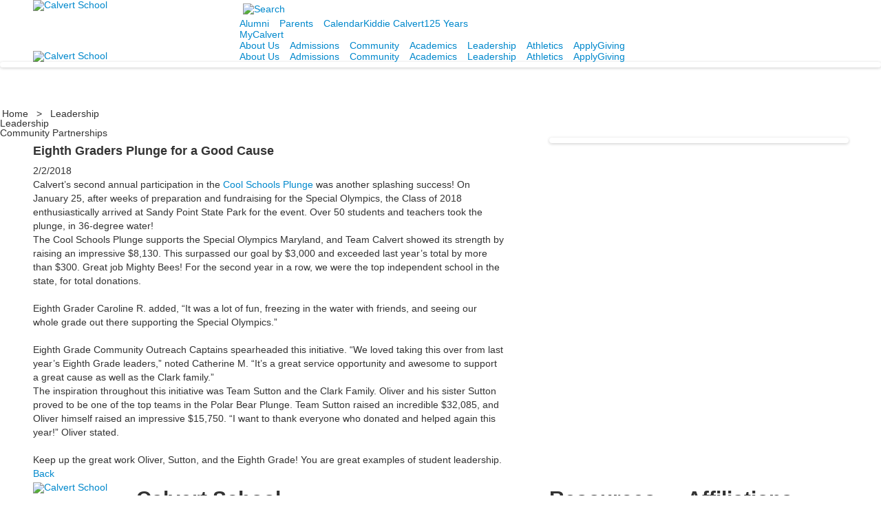

--- FILE ---
content_type: text/html; charset=utf-8
request_url: https://www.calvertschoolmd.org/news-detail?pk=985630&fromId=232682
body_size: 12934
content:

<!DOCTYPE html>
<html lang="en" class="body externalcrawler">
<head>
    <title>Eighth Graders Plunge for a Good Cause</title>
    <meta charset="utf-8">
    <meta name="viewport" content="width=device-width, initial-scale=1.0">
    
    <meta content="&lt;meta name=&quot;google-site-verification&quot; content=&quot;rxAp-lzsc4BCKXQ_kjfj3hjG57jW0uSDBxEv_wYCBpk&quot; />" name="google-site-verification" /><link href="https://www.calvertschoolmd.org/news-detail?pk=985630" rel="canonical" />
        <link rel="apple-touch-icon" href="//bbk12e1-cdn.myschoolcdn.com/659/site/1296/homescreen/CAL_logo_homescreenIcon.png">
        <link rel="apple-touch-icon" sizes="76x76" href="//bbk12e1-cdn.myschoolcdn.com/659/site/1296/homescreen/CAL_logo_homescreenIcon.png?w=76">
        <link rel="apple-touch-icon" sizes="120x120" href="//bbk12e1-cdn.myschoolcdn.com/659/site/1296/homescreen/CAL_logo_homescreenIcon.png?w=120">
        <link rel="apple-touch-icon" sizes="152x152" href="//bbk12e1-cdn.myschoolcdn.com/659/site/1296/homescreen/CAL_logo_homescreenIcon.png?w=152">
        <link rel="apple-touch-icon" sizes="180x180" href="//bbk12e1-cdn.myschoolcdn.com/659/site/1296/homescreen/CAL_logo_homescreenIcon.png?w=180">
        <link rel="apple-touch-icon" sizes="192x192" href="//bbk12e1-cdn.myschoolcdn.com/659/site/1296/homescreen/CAL_logo_homescreenIcon.png?w=192">


<meta name="description" content="Calvert&amp;#8217;s second annual participation in the Cool Schools Plunge was another splashing success! On January 25, after weeks of preparation and fundraising for the Special Olympics, the Class of 2018 enthusiastically arrived at Sandy Point State Park for the event. Over 50 students and teachers took the plunge, in 36-degree water!" />
<meta itemprop="name" content="Eighth Graders Plunge for a Good Cause">
<meta itemprop="description" content="Calvert&amp;#8217;s second annual participation in the Cool Schools Plunge was another splashing success! On January 25, after weeks of preparation and fundraising for the Special Olympics, the Class of 2018 enthusiastically arrived at Sandy Point State Park for the event. Over 50 students and teachers took the plunge, in 36-degree water!">
    <meta itemprop="image" content="https://bbk12e1-cdn.myschoolcdn.com/ftpimages/659/news/large_news985630_927665.jpg?w=1200">
<meta name="twitter:card" content="summary_large_image">
<meta name="twitter:title" content="Eighth Graders Plunge for a Good Cause">
<meta name="twitter:description" content="Calvert&amp;#8217;s second annual participation in the Cool Schools Plunge was another splashing success! On January 25, after weeks of preparation and fundraising for the Special Olympics, the...">
    <meta name="twitter:image:src" content="https://bbk12e1-cdn.myschoolcdn.com/ftpimages/659/news/large_news985630_927665.jpg?w=280">
<meta property="og:title" content="Eighth Graders Plunge for a Good Cause" />
<meta property="og:type" content="article" />
<meta property="og:url" content="https://www.calvertschoolmd.org/news-detail?pk=985630&amp;fromId=232682" />
    <meta property="og:image" content="https://bbk12e1-cdn.myschoolcdn.com/ftpimages/659/news/large_news985630_927665.jpg?w=1200" />
<meta property="og:description" content="Calvert&amp;#8217;s second annual participation in the Cool Schools Plunge was another splashing success! On January 25, after weeks of preparation and fundraising for the Special Olympics, the Class of 2018 enthusiastically arrived at Sandy Point State Park for the event. Over 50 students and teachers took the plunge, in 36-degree water!" />
<meta property="og:site_name" content="Calvert School" />
<meta property="article:published_time" content="2/2/2018 12:00:00 AM" />    <link href="//fonts.googleapis.com/css?family=Crimson+Text:400,400i,700,700i|Raleway:300,300i,400,400i,500,500i,600,600i,800,800i" rel="stylesheet"><link rel="stylesheet" type="text/css" href="//libs-w2.myschoolapp.com/bootstrap/2.1.1/css/bootstrap.24col.min.css"/><link rel="stylesheet" type="text/css" href="//libs-w2.myschoolapp.com/jquery-flexslider/2.10/jquery.flexslider-min.css"/><link rel="stylesheet" type="text/css" href="//libs-w2.myschoolapp.com/video/7.4.3/video-js.css"/><link rel="stylesheet" type="text/css" href="//libs-w2.myschoolapp.com/jquery-background-carousel/1.2/background-carousel.css"/><link rel="stylesheet" type="text/css" href="//libs-w2.myschoolapp.com/jquery-jplayer/2.4.1/morning.light/jplayer.morning.light.css"/><link rel="stylesheet" type="text/css" href="//libs-w2.myschoolapp.com/images/jPlayer/p3.morning.light.css"/><link rel="stylesheet" type="text/css" href="//src-e1.myschoolapp.com/2025.11.05.5/minify/page-main.css"/><link rel = "stylesheet" type = "text/css" href = "//bbk12e1-cdn.myschoolcdn.com/ftpimages/659/SiteStyle/1296/SiteStyle133078259807699912.css"/>
    <script type="text/javascript" src="//libs-w2.myschoolapp.com/headJs/1.0.3.cd/head.min.js"></script>
    <script>head.js({"/jquery/3.7.1/jquery-3.7.1.min.js": "//libs-w2.myschoolapp.com/jquery/3.7.1/jquery-3.7.1.min.js"},{"/jquery-migrate/3.4.1/jquery-migrate-3.4.1.min.js": "//libs-w2.myschoolapp.com/jquery-migrate/3.4.1/jquery-migrate-3.4.1.min.js"},{"/p3-fwk/1.1.0/p3-fwk.js": "//libs-w2.myschoolapp.com/p3-fwk/1.1.0/p3-fwk.js"},{"/backbone-validation/backbone-validation-min.js": "//src-e1.myschoolapp.com/2025.11.05.5/src/libs/backbone-validation/backbone-validation-min.js"},{"/jquery-flexslider/2.10/jquery.flexslider-min.js": "//libs-w2.myschoolapp.com/jquery-flexslider/2.10/jquery.flexslider-min.js"},{"/video/7.4.3/video.min.js": "//libs-w2.myschoolapp.com/video/7.4.3/video.min.js"},{"/video/share/1.5/share.video.min.js": "//libs-w2.myschoolapp.com/video/share/1.5/share.video.min.js"},{"/jquery-simplemodal/1.4.5/jquery.simplemodal.1.4.5.min.js": "//libs-w2.myschoolapp.com/jquery-simplemodal/1.4.5/jquery.simplemodal.1.4.5.min.js"},{"/jquery-background-carousel/1.2/jquery.background.carousel.js": "//libs-w2.myschoolapp.com/jquery-background-carousel/1.2/jquery.background.carousel.js"},{"/jquery-jplayer/2.4.1/jquery.jplayer.js": "//libs-w2.myschoolapp.com/jquery-jplayer/2.4.1/jquery.jplayer.js"},{"/jqueryui/1.13.2/jquery-ui.min.js": "//libs-w2.myschoolapp.com/jqueryui/1.13.2/jquery-ui.min.js"},{"/jquery-waitforimages/1.5/jquery.waitforimages.js": "//libs-w2.myschoolapp.com/jquery-waitforimages/1.5/jquery.waitforimages.js"},{"/2025.11.05.5/minify/page-main.js": "//src-e1.myschoolapp.com/2025.11.05.5/minify/page-main.js"}, function() { onMessage.init({"PageTaskId":229583,"PageName":"News Detail","SiteId":1296,"AppDomain":"https://calvertschoolmd.myschoolapp.com","IsLive":true,"SslInd":true,"SslUrl":"https://calvertschoolmd.myschoolapp.com/page/news-detail?pk=985630&fromId=232682&siteId=1296&ssl=1"}, [{"content":"logo","clientid":"content_61224","options":{"AltText":"Calvert School","Url":"/page","newWindow":false,"LogoImageUrl":"//bbk12e1-cdn.myschoolcdn.com/ftpimages/659/logo/logo_CalvertSchool_header1.png"},"StyleTypeId":1,"StyleModeId":1},{"content":"links","clientid":"content_61334","options":null,"StyleTypeId":1,"StyleModeId":1},{"content":"menu","clientid":"content_61320","options":{"UrlPrefix":""},"StyleTypeId":2,"StyleModeId":1},{"content":"externalvideo","clientid":"content_61753","StyleTypeId":1,"StyleModeId":1},{"content":"menu","clientid":"content_61318","options":{"UrlPrefix":""},"StyleTypeId":2,"StyleModeId":1},{"content":"menu","clientid":"content_61316","options":{"UrlPrefix":""},"StyleTypeId":2,"StyleModeId":1},{"content":"logo","clientid":"content_61389","options":{"AltText":"Calvert School","Url":"/page","newWindow":false,"LogoImageUrl":"//bbk12e1-cdn.myschoolcdn.com/ftpimages/659/logo/logo_CalvertSchool_header2.png"},"StyleTypeId":1,"StyleModeId":1},{"content":"menu","clientid":"content_61390","options":{"UrlPrefix":""},"StyleTypeId":2,"StyleModeId":1},{"content":"photo","clientid":"content_1193789","options":{"pk":985630,"IsNewsExpired":false,"GroupName":"#BBTest | Banner Photos | Short","AlbumId":"447313"},"StyleTypeId":3,"StyleModeId":1},{"content":"breadcrumb","clientid":"content_61449","options":{"UrlPrefix":""},"StyleTypeId":1,"StyleModeId":1},{"content":"pagetitle","clientid":"content_61448","options":{"UrlPrefix":""},"StyleTypeId":1,"StyleModeId":1},{"content":"newsdetailtext","clientid":"content_1193852","options":null,"StyleTypeId":1,"StyleModeId":1},{"content":"newsdetailphoto","clientid":"content_1193853","options":null,"StyleTypeId":3,"StyleModeId":1},{"content":"photo","clientid":"content_1193854","options":{"pk":985630,"IsNewsExpired":false},"StyleTypeId":3,"StyleModeId":1},{"content":"video","clientid":"content_1193855","options":{"pk":985630,"IsNewsExpired":false},"StyleTypeId":3,"StyleModeId":1},{"content":"audio","clientid":"content_1193856","options":{"pk":985630,"IsNewsExpired":false},"StyleTypeId":3,"StyleModeId":1},{"content":"newscommentlist","clientid":"content_1193857","options":{"HeaderText":"Comments"},"StyleTypeId":1,"StyleModeId":1},{"content":"newscommententry","clientid":"content_1193858","options":{"HeaderText":"Add a Comment","CaptchaGuid":"9dd3ed80-51f1-43a8-9213-2289e1b6e81f"},"StyleTypeId":1,"StyleModeId":1},{"content":"externalvideo","clientid":"content_145124","StyleTypeId":1,"StyleModeId":1},{"content":"logo","clientid":"content_61322","options":{"AltText":"Calvert School","Url":"/page","newWindow":false,"LogoImageUrl":"//bbk12e1-cdn.myschoolcdn.com/ftpimages/659/logo/CalvertSchoolSeal_footer.png"},"StyleTypeId":1,"StyleModeId":1},{"content":"text","clientid":"content_61323","options":{"HeaderTextOption":"optHeaderText","HeaderText":"Calvert School"},"StyleTypeId":1,"StyleModeId":1},{"content":"text","clientid":"content_61324","options":null,"StyleTypeId":1,"StyleModeId":1},{"content":"header","clientid":"content_61325","options":{"HeaderText":"Resources"},"StyleTypeId":1,"StyleModeId":1},{"content":"menu","clientid":"content_61327","options":{"UrlPrefix":""},"StyleTypeId":2,"StyleModeId":4},{"content":"header","clientid":"content_61326","options":{"HeaderText":"Affiliations"},"StyleTypeId":1,"StyleModeId":1},{"content":"links","clientid":"content_61328","options":null,"StyleTypeId":1,"StyleModeId":1},{"content":"minisitemap","clientid":"content_61330","options":{"UrlPrefix":""},"StyleTypeId":1,"StyleModeId":1}], [{"Id":61224,"SchoolId":659,"ElementType":1,"SiteStyleId":42351,"ContentTypeId":395,"ContentLabel":"Logo","ContentPk":13201,"ClientId":"content_61224","Options":{"AltText":"Calvert School","Url":"/page","newWindow":false,"LogoImageUrl":"//bbk12e1-cdn.myschoolcdn.com/ftpimages/659/logo/logo_CalvertSchool_header1.png"},"Style":{"Id":42351,"StyleTypeId":1,"StyleModeId":1,"ContentTypeId":395,"CssClass":"style-42351","Options":{"Header":{"Visible":false}}},"HasData":true,"FromId":232682,"IsExternalCrawler":true},{"Id":61334,"SchoolId":659,"ElementType":1,"SiteStyleId":42172,"ContentTypeId":2,"ContentLabel":"Links","ContentPk":43803,"ClientId":"content_61334","Style":{"Id":42172,"StyleTypeId":1,"StyleModeId":1,"ContentTypeId":2,"CssClass":"style-42172","Options":{"Header":{"Visible":false},"SubHeader":{"Visible":false},"CategoryDescription":{"Visible":false},"LinkImage":{"Visible":true},"UrlLink":{"Visible":false},"LongDescription":{"Visible":false}}},"HasData":true,"FromId":232682,"IsExternalCrawler":true},{"Id":61320,"SchoolId":659,"ElementType":1,"SiteStyleId":42356,"ContentTypeId":389,"ContentLabel":"Menu","ContentPk":2050,"ClientId":"content_61320","Options":{"UrlPrefix":""},"Style":{"Id":42356,"StyleTypeId":2,"StyleModeId":1,"ContentTypeId":389,"CssClass":"style-42356","Options":{"SNI1":{"Visible":false},"SNI2":{"Visible":true},"SNI3":{"Visible":true},"NavMenu":{"Animate":true,"AppearOn":"hover"}}},"HasData":true,"FromId":232682,"IsExternalCrawler":true},{"Id":61753,"SchoolId":659,"ElementType":1,"SiteStyleId":42172,"ContentTypeId":129,"ContentLabel":"External_Video","ClientId":"content_61753","Style":{"Id":42172,"StyleTypeId":1,"StyleModeId":1,"ContentTypeId":129,"CssClass":"style-42172","Options":{"Header":{"Visible":true}}},"HasData":true,"FromId":232682,"IsExternalCrawler":true},{"Id":61318,"SchoolId":659,"ElementType":1,"SiteStyleId":42357,"ContentTypeId":389,"ContentLabel":"Menu","ContentPk":2051,"ClientId":"content_61318","Options":{"UrlPrefix":""},"Style":{"Id":42357,"StyleTypeId":2,"StyleModeId":1,"ContentTypeId":389,"CssClass":"style-42357","Options":{"SNI1":{"Visible":false},"SNI2":{"Visible":false},"SNI3":{"Visible":false},"NavMenu":{"Animate":true,"AppearOn":"hover"}}},"HasData":true,"FromId":232682,"IsExternalCrawler":true},{"Id":61316,"SchoolId":659,"ElementType":1,"SiteStyleId":42182,"ContentTypeId":389,"ContentLabel":"Menu","ContentPk":2049,"ClientId":"content_61316","Options":{"UrlPrefix":""},"Style":{"Id":42182,"StyleTypeId":2,"StyleModeId":1,"ContentTypeId":389,"CssClass":"style-42182","Options":{"SNI1":{"Visible":false},"SNI2":{"Visible":true},"SNI3":{"Visible":true},"NavMenu":{"Animate":true,"AppearOn":"hover"}}},"HasData":true,"FromId":232682,"IsExternalCrawler":true},{"Id":61389,"SchoolId":659,"ElementType":1,"SiteStyleId":42351,"ContentTypeId":395,"ContentLabel":"Logo","ContentPk":13202,"ClientId":"content_61389","Options":{"AltText":"Calvert School","Url":"/page","newWindow":false,"LogoImageUrl":"//bbk12e1-cdn.myschoolcdn.com/ftpimages/659/logo/logo_CalvertSchool_header2.png"},"Style":{"Id":42351,"StyleTypeId":1,"StyleModeId":1,"ContentTypeId":395,"CssClass":"style-42351","Options":{"Header":{"Visible":false}}},"HasData":true,"FromId":232682,"IsExternalCrawler":true},{"Id":61390,"SchoolId":659,"ElementType":1,"SiteStyleId":42182,"ContentTypeId":389,"ContentLabel":"Menu","ContentPk":2049,"ClientId":"content_61390","Options":{"UrlPrefix":""},"Style":{"Id":42182,"StyleTypeId":2,"StyleModeId":1,"ContentTypeId":389,"CssClass":"style-42182","Options":{"SNI1":{"Visible":false},"SNI2":{"Visible":true},"SNI3":{"Visible":true},"NavMenu":{"Animate":true,"AppearOn":"hover"}}},"HasData":true,"FromId":232682,"IsExternalCrawler":true},{"Id":1193789,"SchoolId":659,"SiteStyleId":42350,"ContentTypeId":31,"ContentLabel":"Photo","ContentPk":81417,"ClientId":"content_1193789","Options":{"pk":985630,"IsNewsExpired":false,"GroupName":"#BBTest | Banner Photos | Short","AlbumId":"447313"},"Style":{"Id":42350,"StyleTypeId":3,"StyleModeId":1,"ContentTypeId":31,"CssClass":"style-42350","Options":{"Header":{"Visible":false},"Title":{"Visible":false},"Caption":{"Visible":false},"LongDescription":{"Visible":true},"Description":{"Visible":false},"Details":{"Visible":false,"Position":"bottom","Location":"inside"},"Counter":{"Visible":false,"Alignment":"left","Position":"top"},"Pager":{"Visible":false,"Type":"shapes","Alignment":"center","Position":"bottom","Location":"outside"},"Arrows":{"Visible":false},"AlbumSelect":{"Visible":false}},"Settings":{"AutoAdvance":false,"PauseOnHover":false,"PauseOnAction":false,"AnimationType":"fade","LoopAnimation":false,"SlideshowSpeed":"60","AnimationSpeed":"1","Randomize":false,"SmoothHeight":false,"ShowArrows":"hover","GalleryStyle":false,"MinItems":"1","MaxItems":"1","SlideWidth":"150"}},"HasData":true,"FromId":232682,"IsExternalCrawler":true},{"Id":61449,"SchoolId":659,"ElementType":1,"SiteStyleId":42382,"ContentTypeId":392,"ContentLabel":"Breadcrumb","ClientId":"content_61449","Options":{"UrlPrefix":""},"Style":{"Id":42382,"StyleTypeId":1,"StyleModeId":1,"ContentTypeId":392,"CssClass":"style-42382","Options":{"Header":{"Visible":false},"HomeLink":{"Visible":true},"Separator":{"Visible":true},"CurrentPage":{"Visible":false}}},"HasData":true,"FromId":232682,"IsExternalCrawler":true},{"Id":61448,"SchoolId":659,"ElementType":1,"SiteStyleId":42169,"ContentTypeId":66,"ContentLabel":"Page_Title","ClientId":"content_61448","Options":{"UrlPrefix":""},"Style":{"Id":42169,"StyleTypeId":1,"StyleModeId":1,"ContentTypeId":66,"CssClass":"style-42169","Options":{"HeadingGroup":{"Visible":true},"Level1":{"Visible":true},"Level2":{"Visible":true},"Level3":{"Visible":true},"Level4":{"Visible":true},"Level5":{"Visible":true},"Level6":{"Visible":true}}},"HasData":true,"FromId":232682,"IsExternalCrawler":true},{"Id":1193852,"SchoolId":659,"SiteStyleId":42552,"ContentTypeId":403,"ContentLabel":"News_Detail_Text","ClientId":"content_1193852","Style":{"Id":42552,"StyleTypeId":1,"StyleModeId":1,"ContentTypeId":403,"CssClass":"style-42552","Options":{"Date":{"Visible":true},"BriefDescription":{"Visible":true},"Description":{"Visible":true},"Author":{"Visible":true},"Photo":{"Visible":false},"BackButton":{"Visible":true}}},"HasData":true,"FromId":232682,"IsExternalCrawler":true},{"Id":1193853,"SchoolId":659,"SiteStyleId":42189,"ContentTypeId":423,"ContentLabel":"News_Detail_Photo","ClientId":"content_1193853","Style":{"Id":42189,"StyleTypeId":3,"StyleModeId":1,"ContentTypeId":423,"CssClass":"style-42189","Options":{"Header":{"Visible":true},"Title":{"Visible":true},"Caption":{"Visible":true},"LongDescription":{"Visible":true},"Description":{"Visible":false},"Details":{"Visible":true,"Position":"bottom","Location":"inside"},"Counter":{"Visible":false,"Alignment":"left","Position":"top"},"Pager":{"Visible":true,"Type":"shapes","Alignment":"center","Position":"bottom","Location":"outside"},"Arrows":{"Visible":true}},"Settings":{"AutoAdvance":true,"PauseOnHover":true,"PauseOnAction":true,"AnimationType":"fade","LoopAnimation":true,"SlideshowSpeed":"7","AnimationSpeed":"1","Randomize":false,"SmoothHeight":false,"ShowArrows":"hover","GalleryStyle":false,"MinItems":"1","MaxItems":"1","SlideWidth":"150"}},"HasData":true,"FromId":232682,"IsExternalCrawler":true},{"Id":1193854,"SchoolId":659,"SiteStyleId":42189,"ContentTypeId":31,"ContentLabel":"Photo","ContentPk":-1,"ClientId":"content_1193854","Options":{"pk":985630,"IsNewsExpired":false},"Style":{"Id":42189,"StyleTypeId":3,"StyleModeId":1,"ContentTypeId":31,"CssClass":"style-42189","Options":{"Header":{"Visible":true},"Title":{"Visible":true},"Caption":{"Visible":true},"LongDescription":{"Visible":true},"Description":{"Visible":false},"Details":{"Visible":true,"Position":"bottom","Location":"inside"},"Counter":{"Visible":false,"Alignment":"left","Position":"top"},"Pager":{"Visible":true,"Type":"shapes","Alignment":"center","Position":"bottom","Location":"outside"},"Arrows":{"Visible":true},"AlbumSelect":{"Visible":true}},"Settings":{"AutoAdvance":true,"PauseOnHover":true,"PauseOnAction":true,"AnimationType":"fade","LoopAnimation":true,"SlideshowSpeed":"7","AnimationSpeed":"1","Randomize":false,"SmoothHeight":false,"ShowArrows":"hover","GalleryStyle":false,"MinItems":"1","MaxItems":"1","SlideWidth":"150"}},"FromId":232682,"IsExternalCrawler":true},{"Id":1193855,"SchoolId":659,"SiteStyleId":42189,"ContentTypeId":167,"ContentLabel":"Video","ContentPk":-1,"ClientId":"content_1193855","Options":{"pk":985630,"IsNewsExpired":false},"Style":{"Id":42189,"StyleTypeId":3,"StyleModeId":1,"ContentTypeId":167,"CssClass":"style-42189","Options":{"Header":{"Visible":true},"Title":{"Visible":true},"Caption":{"Visible":true},"LongDescription":{"Visible":true},"Description":{"Visible":false},"Details":{"Visible":true,"Location":"inside","Position":"bottom","Shows":"always"},"Counter":{"Visible":false,"Alignment":"left","Position":"top"},"Pager":{"Visible":true,"Type":"shapes","Alignment":"center","Position":"bottom","Location":"outside"},"Arrows":{"Visible":true},"AlbumSelect":{"Visible":true}},"Settings":{"AutoAdvance":true,"PauseOnHover":true,"PauseOnAction":true,"AnimationType":"fade","LoopAnimation":true,"SlideshowSpeed":"7","AnimationSpeed":"1","Randomize":false,"SmoothHeight":false,"ShowArrows":"hover","GalleryStyle":false,"MinItems":"1","MaxItems":"1","SlideWidth":"150"}},"FromId":232682,"IsExternalCrawler":true},{"Id":1193856,"SchoolId":659,"SiteStyleId":42189,"ContentTypeId":165,"ContentLabel":"Audio","ContentPk":-1,"ClientId":"content_1193856","Options":{"pk":985630,"IsNewsExpired":false},"Style":{"Id":42189,"StyleTypeId":3,"StyleModeId":1,"ContentTypeId":165,"CssClass":"style-42189","Options":{"Header":{"Visible":true},"Title":{"Visible":true},"Caption":{"Visible":true},"LongDescription":{"Visible":true},"Description":{"Visible":false},"Details":{"Visible":true,"Location":"outside","Position":"bottom","Shows":"always"},"Counter":{"Visible":false,"Alignment":"left","Position":"top"},"Pager":{"Visible":true,"Type":"shapes","Alignment":"center","Position":"bottom","Location":"outside"},"Arrows":{"Visible":true},"AlbumSelect":{"Visible":true}},"Settings":{"AutoAdvance":true,"PauseOnHover":true,"PauseOnAction":true,"AnimationType":"fade","LoopAnimation":true,"SlideshowSpeed":"7","AnimationSpeed":"1","Randomize":false,"SmoothHeight":false,"ShowArrows":"hover","GalleryStyle":false,"MinItems":"1","MaxItems":"1","SlideWidth":"150"}},"FromId":232682,"IsExternalCrawler":true},{"Id":1193857,"SchoolId":659,"SiteStyleId":42168,"ContentTypeId":424,"ContentLabel":"News_Comment_List","ClientId":"content_1193857","Options":{"HeaderText":"Comments"},"Style":{"Id":42168,"StyleTypeId":1,"StyleModeId":1,"ContentTypeId":424,"CssClass":"style-42168","Options":{"Header":{"Visible":true},"SortButton":{"Visible":true},"FirstName":{"Visible":true},"LastName":{"Visible":true},"PostDate":{"Visible":true}}},"FromId":232682,"IsExternalCrawler":true},{"Id":1193858,"SchoolId":659,"SiteStyleId":42168,"ContentTypeId":425,"ContentLabel":"News_Comment_Entry","ClientId":"content_1193858","Options":{"HeaderText":"Add a Comment","CaptchaGuid":"9dd3ed80-51f1-43a8-9213-2289e1b6e81f"},"Style":{"Id":42168,"StyleTypeId":1,"StyleModeId":1,"ContentTypeId":425,"CssClass":"style-42168","Options":{"Header":{"Visible":true}}},"FromId":232682,"IsExternalCrawler":true},{"Id":145124,"SchoolId":659,"ElementType":1,"SiteStyleId":0,"ContentTypeId":129,"ContentLabel":"External_Video","ClientId":"content_145124","Style":{"StyleTypeId":1,"StyleModeId":1,"ContentTypeId":129,"Options":{"Header":{"Visible":true}}},"HasData":true,"FromId":232682,"IsExternalCrawler":true},{"Id":61322,"SchoolId":659,"ElementType":1,"SiteStyleId":42372,"ContentTypeId":395,"ContentLabel":"Logo","ContentPk":13189,"ClientId":"content_61322","Options":{"AltText":"Calvert School","Url":"/page","newWindow":false,"LogoImageUrl":"//bbk12e1-cdn.myschoolcdn.com/ftpimages/659/logo/CalvertSchoolSeal_footer.png"},"Style":{"Id":42372,"StyleTypeId":1,"StyleModeId":1,"ContentTypeId":395,"CssClass":"style-42372","Options":{"Header":{"Visible":false}}},"HasData":true,"FromId":232682,"IsExternalCrawler":true},{"Id":61323,"SchoolId":659,"ElementType":1,"SiteStyleId":42370,"ContentTypeId":1,"ContentLabel":"Text","ContentPk":263768,"ClientId":"content_61323","Options":{"HeaderTextOption":"optHeaderText","HeaderText":"Calvert School"},"Style":{"Id":42370,"StyleTypeId":1,"StyleModeId":1,"ContentTypeId":1,"CssClass":"style-42370","Options":{"Header":{"Visible":true},"Photos":{"Visible":false,"Position":""}}},"HasData":true,"FromId":232682,"IsExternalCrawler":true},{"Id":61324,"SchoolId":659,"ElementType":1,"SiteStyleId":42371,"ContentTypeId":1,"ContentLabel":"Text","ContentPk":263767,"ClientId":"content_61324","Style":{"Id":42371,"StyleTypeId":1,"StyleModeId":1,"ContentTypeId":1,"CssClass":"style-42371","Options":{"Header":{"Visible":true},"Photos":{"Visible":false,"Position":""}}},"HasData":true,"FromId":232682,"IsExternalCrawler":true},{"Id":61325,"SchoolId":659,"ElementType":1,"SiteStyleId":42370,"ContentTypeId":391,"ContentLabel":"Header","ClientId":"content_61325","Options":{"HeaderText":"Resources"},"Style":{"Id":42370,"StyleTypeId":1,"StyleModeId":1,"ContentTypeId":391,"CssClass":"style-42370"},"HasData":true,"FromId":232682,"IsExternalCrawler":true},{"Id":61327,"SchoolId":659,"ElementType":1,"SiteStyleId":42358,"ContentTypeId":389,"ContentLabel":"Menu","ContentPk":2052,"ClientId":"content_61327","Options":{"UrlPrefix":""},"Style":{"Id":42358,"StyleTypeId":2,"StyleModeId":4,"ContentTypeId":389,"CssClass":"style-42358","Options":{"SNI1":{"Visible":false},"SNI2":{"Visible":true},"SNI3":{"Visible":true},"NavMenu":{"Animate":true,"AppearOn":"hover"}}},"HasData":true,"FromId":232682,"IsExternalCrawler":true},{"Id":61326,"SchoolId":659,"ElementType":1,"SiteStyleId":42370,"ContentTypeId":391,"ContentLabel":"Header","ClientId":"content_61326","Options":{"HeaderText":"Affiliations"},"Style":{"Id":42370,"StyleTypeId":1,"StyleModeId":1,"ContentTypeId":391,"CssClass":"style-42370"},"HasData":true,"FromId":232682,"IsExternalCrawler":true},{"Id":61328,"SchoolId":659,"ElementType":1,"SiteStyleId":42360,"ContentTypeId":2,"ContentLabel":"Links","ContentPk":43797,"ClientId":"content_61328","Style":{"Id":42360,"StyleTypeId":1,"StyleModeId":1,"ContentTypeId":2,"CssClass":"style-42360","Options":{"Header":{"Visible":false},"SubHeader":{"Visible":false},"CategoryDescription":{"Visible":false},"LinkImage":{"Visible":true},"UrlLink":{"Visible":false},"LongDescription":{"Visible":false}}},"HasData":true,"FromId":232682,"IsExternalCrawler":true},{"Id":61330,"SchoolId":659,"ElementType":1,"SiteStyleId":42171,"ContentTypeId":394,"ContentLabel":"Mini_Sitemap","ContentPk":2049,"ClientId":"content_61330","Options":{"UrlPrefix":""},"Style":{"Id":42171,"StyleTypeId":1,"StyleModeId":1,"ContentTypeId":394,"CssClass":"style-42171","Options":{"Hide":false,"MiniSitemapButton":{"Visible":true},"MiniSitemapOpen":{"Visible":true,"Label":"Sitemap +"},"MiniSitemapClose":{"Visible":true,"Label":"Sitemap -"}}},"HasData":true,"FromId":232682,"IsExternalCrawler":true}], [{"FilePathTypeId":2,"Description":"Fastly CDN1","Url":"//cdn.media910.whipplehill.net","BaseUrl":"cdn.media910.whipplehill.net","VideoDefaultInd":false,"DefaultInd":false,"InsertDate":null,"LastModifyDate":null,"LastModifyUserId":null,"vendor_external_id":null},{"FilePathTypeId":3,"Description":"Fastly CDN2 (Amazon Cloud)","Url":"//media.cdn.whipplehill.net","BaseUrl":"media.cdn.whipplehill.net","VideoDefaultInd":false,"DefaultInd":false,"InsertDate":null,"LastModifyDate":null,"LastModifyUserId":null,"vendor_external_id":null},{"FilePathTypeId":4,"Description":"Photon","Url":"//images.myschoolcdn.com","BaseUrl":"images.myschoolcdn.com","VideoDefaultInd":false,"DefaultInd":false,"InsertDate":null,"LastModifyDate":null,"LastModifyUserId":null,"vendor_external_id":null},{"FilePathTypeId":5,"Description":"Common","Url":"//common-e1.myschoolapp.com","BaseUrl":"common-e1.myschoolapp.com","VideoDefaultInd":false,"DefaultInd":false,"InsertDate":null,"LastModifyDate":null,"LastModifyUserId":null,"vendor_external_id":null},{"FilePathTypeId":6,"Description":"Photon East 1","Url":"//bbk12e1-cdn.myschoolcdn.com","BaseUrl":"bbk12e1-cdn.myschoolcdn.com","VideoDefaultInd":false,"DefaultInd":false,"InsertDate":null,"LastModifyDate":null,"LastModifyUserId":null,"vendor_external_id":null},{"FilePathTypeId":7,"Description":"Default","Url":"//bbk12e1-cdn.myschoolcdn.com","BaseUrl":"bbk12e1-cdn.myschoolcdn.com","VideoDefaultInd":false,"DefaultInd":true,"InsertDate":null,"LastModifyDate":null,"LastModifyUserId":null,"vendor_external_id":null},{"FilePathTypeId":8,"Description":"Stage Initial Photon","Url":"//dto-si-media.myschoolcdn.com","BaseUrl":"dto-si-media.myschoolcdn.com","VideoDefaultInd":false,"DefaultInd":false,"InsertDate":null,"LastModifyDate":null,"LastModifyUserId":null,"vendor_external_id":null},{"FilePathTypeId":9,"Description":"SF Video","Url":"//s3.amazonaws.com/dto-e1-sf-video-01","BaseUrl":"s3.amazonaws.com/dto-e1-sf-video-01","VideoDefaultInd":false,"DefaultInd":false,"InsertDate":null,"LastModifyDate":null,"LastModifyUserId":null,"vendor_external_id":null},{"FilePathTypeId":10,"Description":"SI Video","Url":"//s3.amazonaws.com/dto-e1-si-video-01","BaseUrl":"s3.amazonaws.com/dto-e1-si-video-01","VideoDefaultInd":false,"DefaultInd":false,"InsertDate":null,"LastModifyDate":null,"LastModifyUserId":null,"vendor_external_id":null},{"FilePathTypeId":11,"Description":"Production Video","Url":"//video-e1.myschoolcdn.com","BaseUrl":"video-e1.myschoolcdn.com","VideoDefaultInd":true,"DefaultInd":false,"InsertDate":null,"LastModifyDate":null,"LastModifyUserId":null,"vendor_external_id":null},{"FilePathTypeId":12,"Description":"Stage File Photon","Url":"//dto-sf-media.myschoolcdn.com","BaseUrl":"dto-sf-media.myschoolcdn.com","VideoDefaultInd":false,"DefaultInd":false,"InsertDate":null,"LastModifyDate":null,"LastModifyUserId":null,"vendor_external_id":null},{"FilePathTypeId":13,"Description":"Libraries","Url":"//libs-w2.myschoolapp.com","BaseUrl":"libs-w2.myschoolapp.com","VideoDefaultInd":false,"DefaultInd":false,"InsertDate":null,"LastModifyDate":null,"LastModifyUserId":null,"vendor_external_id":null},{"FilePathTypeId":14,"Description":"DTO Temp S3","Url":"//s3.amazonaws.com/k12-uploadtmp-e1-01","BaseUrl":"s3.amazonaws.com/k12-uploadtmp-e1-01","VideoDefaultInd":false,"DefaultInd":false,"InsertDate":null,"LastModifyDate":null,"LastModifyUserId":null,"vendor_external_id":null},{"FilePathTypeId":15,"Description":"Prod Temp S3","Url":"//s3.amazonaws.com/dto-uploadtmp-e1-01","BaseUrl":"s3.amazonaws.com/dto-uploadtmp-e1-01","VideoDefaultInd":false,"DefaultInd":false,"InsertDate":null,"LastModifyDate":null,"LastModifyUserId":null,"vendor_external_id":null},{"FilePathTypeId":16,"Description":"Source","Url":"//src-e1.myschoolapp.com","BaseUrl":"src-e1.myschoolapp.com","VideoDefaultInd":false,"DefaultInd":false,"InsertDate":null,"LastModifyDate":null,"LastModifyUserId":null,"vendor_external_id":null}]); });</script>

    <meta name="google-site-verification" content="rxAp-lzsc4BCKXQ_kjfj3hjG57jW0uSDBxEv_wYCBpk" />
<!-- Meta Pixel Code -->
<script>
!function(f,b,e,v,n,t,s)
{if(f.fbq)return;n=f.fbq=function(){n.callMethod?
n.callMethod.apply(n,arguments):n.queue.push(arguments)};
if(!f._fbq)f._fbq=n;n.push=n;n.loaded=!0;n.version='2.0';
n.queue=[];t=b.createElement(e);t.async=!0;
t.src=v;s=b.getElementsByTagName(e)[0];
s.parentNode.insertBefore(t,s)}(window, document,'script',
'https://connect.facebook.net/en_US/fbevents.js');
fbq('init', '236209630722896');
fbq('track', 'PageView');
</script>
<noscript><img height="1" width="1" style="display:none"
src="https://www.facebook.com/tr?id=236209630722896&ev=PageView&noscript=1"
/></noscript>
<!-- End Meta Pixel Code -->
<!-- Facebook Pixel Code -->
<script>
  !function(f,b,e,v,n,t,s)
  {if(f.fbq)return;n=f.fbq=function(){n.callMethod?
  n.callMethod.apply(n,arguments):n.queue.push(arguments)};
  if(!f._fbq)f._fbq=n;n.push=n;n.loaded=!0;n.version='2.0';
  n.queue=[];t=b.createElement(e);t.async=!0;
  t.src=v;s=b.getElementsByTagName(e)[0];
  s.parentNode.insertBefore(t,s)}(window, document,'script',
  'https://connect.facebook.net/en_US/fbevents.js');
  fbq('init', '1605299486183564');
  fbq('track', 'PageView');
</script>
<noscript><img height="1" width="1" style="display:none"
  src="https://www.facebook.com/tr?id=1605299486183564&ev=PageView&noscript=1"
/></noscript>
<!-- End Facebook Pixel Code -->
<!-- Start of HubSpot Embed Code -->
  <script type="text/javascript" id="hs-script-loader" async defer src="//js.hs-scripts.com/5753598.js"></script>
<!-- End of HubSpot Embed Code -->

<!-- Google Tag Manager -->
<script>(function(w,d,s,l,i){w[l]=w[l]||[];w[l].push({'gtm.start':
new Date().getTime(),event:'gtm.js'});var f=d.getElementsByTagName(s)[0],
j=d.createElement(s),dl=l!='dataLayer'?'&l='+l:'';j.async=true;j.src=
'https://www.googletagmanager.com/gtm.js?id='+i+dl;f.parentNode.insertBefore(j,f);
})(window,document,'script','dataLayer','GTM-5R9DNCTJ');</script>
<!-- End Google Tag Manager -->


</head>
<body class="body style-42194" >


<!-- Google Tag Manager (noscript) -->
<noscript><iframe src="https://www.googletagmanager.com/ns.html?id=GTM-5R9DNCTJ"
height="0" width="0" style="display:none;visibility:hidden"></iframe></noscript>
<!-- End Google Tag Manager (noscript) --><div class="layout" id="layout_7211"><div class="style-42352 region layout-region" id="layout_region_0"><div class="container">
<div class="layout-row row"><div class="first-col layout-col span5 col"><div class="layout-block style-42351 clearfix" data-cid="395" id="content_61224"><div class="content logo">


<div class="content-wrap">
        <a href="/page">
			<img src="//bbk12e1-cdn.myschoolcdn.com/ftpimages/659/logo/logo_CalvertSchool_header1.png" alt='Calvert School'>
		</a>
</div></div></div></div><div class="last-col layout-col offset1 span18 col"><div class="layout-block style-42172 clearfix" data-cid="2" id="content_61334"><div class="content links">

    <div class="content-wrap">

        <ul class="no-bullets">
    <li class="group">
                <a href="//www.calvertschoolmd.org/page/search-results" class="custom-link-photo style-no-select links-imglink">
                        <img src="//bbk12e1-cdn.myschoolcdn.com/ftpimages/659/link/large_link775431_62425.png" class="link-image link-nohover-image" alt="Search">
                        <img src="//bbk12e1-cdn.myschoolcdn.com/ftpimages/659/link/hover_link775431_62425.png" class="link-image link-hover-image" alt="Search">
                </a>

            </li>
        </ul>
    </div>


</div></div><div class="hidden-tablet hidden-phone layout-block style-42356 clearfix" data-cid="389" id="content_61320"><div class="content menu">

	<nav aria-label="2. Omni Menu" class=" nav-menu menu-animate-true menu-action-hover menu-type-horizontal menu-direction-down">
		<ul class="menu-container level1">
					<li class="menu-item menu-item-63440 l1-item level-1  has-sub-menu ">
			
			<a href="/alumni">
				Alumni
			</a>

				<div class="submenu submenu-63440 level2">
					<ul>
								<li class="menu-item menu-item-66764 l2-item level-2  ">
			
			<a href="/alumni/alumni-presidents-message">
				Alumni President&#39;s Message
			</a>

		</li>
		<li class="menu-item menu-item-66766 l2-item level-2  has-sub-menu ">
			
			<a href="/alumni/alumni-board">
				Alumni Board
					<span class="arrow"></span>
			</a>

				<div class="submenu submenu-66766 level3">
					<ul>
								<li class="menu-item menu-item-67521 l3-item level-3  ">
			
			<a href="/alumni/alumni-board/alumni-board-nomination-form">
				Alumni Board Nomination Form
			</a>

		</li>

					</ul>
					<div class="padding"></div>
				</div>
		</li>
		<li class="menu-item menu-item-104074 l2-item level-2  ">
			
			<a href="/alumni/alumni-news">
				Alumni News
			</a>

		</li>
		<li class="menu-item menu-item-66770 l2-item level-2  ">
			
			<a href="/alumni/alumni-events">
				Alumni Events
			</a>

		</li>
		<li class="menu-item menu-item-89270 l2-item level-2  ">
			
			<a href="//www.calvertschoolmd.org/page/they-went-to-calvert-first">
				Notable Alumni
			</a>

		</li>
		<li class="menu-item menu-item-88261 l2-item level-2  ">
			
			<a href="/alumni/alumni-authors-list">
				Alumni Authors List
			</a>

		</li>
		<li class="menu-item menu-item-95526 l2-item level-2  ">
			
			<a href="https://calvertconnect.com/">
				Calvert Connect
			</a>

		</li>
		<li class="menu-item menu-item-100955 l2-item level-2  ">
			
			<a href="/alumni/alumni-weekend">
				Alumni Weekend
			</a>

		</li>
		<li class="menu-item menu-item-75164 l2-item level-2  ">
			
			<a href="/alumni/alumni-class-notes-form">
				Alumni Class Notes Form
			</a>

		</li>

					</ul>
					<div class="padding"></div>
				</div>
		</li>
		<li class="menu-item menu-item-63489 l1-item level-1  has-sub-menu ">
			
			<a href="/parents">
				Parents
			</a>

				<div class="submenu submenu-63489 level2">
					<ul>
								<li class="menu-item menu-item-67185 l2-item level-2  ">
			
			<a href="/parents/cspa-presidents-message">
				CSPA President&#39;s Message
			</a>

		</li>
		<li class="menu-item menu-item-67186 l2-item level-2  ">
			
			<a href="/parents/parent-volunteer-form">
				Parent Volunteer Form
			</a>

		</li>
		<li class="menu-item menu-item-70486 l2-item level-2  ">
			
			<a href="/parents/teacher-gifts-form">
				Teacher Gifts Form
			</a>

		</li>

					</ul>
					<div class="padding"></div>
				</div>
		</li>
		<li class="menu-item menu-item-63444 l1-item level-1  ">
			
			<a href="/calendar">
				Calendar
			</a>

		</li>
		<li class="menu-item menu-item-105236 l1-item level-1  ">
			
			<a href="https://www.kiddiecalvert.org/">
				Kiddie Calvert
			</a>

		</li>
		<li class="menu-item menu-item-106832 l1-item level-1  ">
			
			<a href="https://www.calvert125.com/">
				125 Years
			</a>

		</li>

		</ul>
	</nav>

</div></div><div class="layout-block style-42172 clearfix" data-cid="129" id="content_61753"><div class="content externalvideo">

    <div class="content-wrap">
	    <!-- Go to www.addthis.com/dashboard to customize your tools --> 
<script type="text/javascript" src="//s7.addthis.com/js/300/addthis_widget.js#pubid=ra-578e5191eda62c62"></script>

<div class="addthis_inline_follow_toolbox"></div>
<head><meta name="facebook-domain-verification" content="q236qa4cs9wrxim3uu5d97dy7t2tey"></head>
    </div>
</div></div><div class="hidden-tablet hidden-phone layout-block style-42357 clearfix" data-cid="389" id="content_61318"><div class="content menu">

	<nav aria-label="3. Login Menu" class=" nav-menu menu-animate-true menu-action-hover menu-type-horizontal menu-direction-down">
		<ul class="menu-container level1">
					<li class="menu-item menu-item-63450 l1-item level-1  ">
			
			<a href="/app">
				MyCalvert
			</a>

		</li>

		</ul>
	</nav>

</div></div></div></div><div class="layout-row row"><div class="last-col first-col layout-col offset6 span18 col"><div class="hidden-tablet hidden-phone layout-block style-42182 clearfix" data-cid="389" id="content_61316"><div class="content menu">

	<nav aria-label="1. Main Menu" class=" nav-menu menu-animate-true menu-action-hover menu-type-horizontal menu-direction-down">
		<ul class="menu-container level1">
					<li class="menu-item menu-item-63437 l1-item level-1  has-sub-menu ">
			
			<a href="/about-us">
				About Us
			</a>

				<div class="submenu submenu-63437 level2">
					<ul>
								<li class="menu-item menu-item-63505 l2-item level-2  ">
			
			<a href="/about-us/head-masters-message">
				Head Master&#39;s Message
			</a>

		</li>
		<li class="menu-item menu-item-63491 l2-item level-2  ">
			
			<a href="/about-us/our-history">
				Our History
			</a>

		</li>
		<li class="menu-item menu-item-66114 l2-item level-2  ">
			
			<a href="/about-us/board-of-trustees">
				Board of Trustees
			</a>

		</li>
		<li class="menu-item menu-item-63486 l2-item level-2  ">
			
			<a href="/about-us/directions">
				Directions
			</a>

		</li>
		<li class="menu-item menu-item-113057 l2-item level-2  ">
			
			<a href="/about-us/baltimore-community">
				Baltimore Community
			</a>

		</li>
		<li class="menu-item menu-item-71844 l2-item level-2  ">
			
			<a href="/about-us/reflections-magazine">
				Reflections Magazine
			</a>

		</li>
		<li class="menu-item menu-item-69121 l2-item level-2  ">
			
			<a href="//www.calvertschoolmd.org/page/careers">
				Careers
			</a>

		</li>
		<li class="menu-item menu-item-105344 l2-item level-2  ">
			
			<a href="/about-us/news-archive">
				News Archive
			</a>

		</li>
		<li class="menu-item menu-item-108393 l2-item level-2  ">
			
			<a href="/about-us/faculty-and-staff">
				Faculty and Staff
			</a>

		</li>
		<li class="menu-item menu-item-113056 l2-item level-2  ">
			
			<a href="/about-us/diversity-inclusion-and-belonging">
				Diversity, Inclusion, and Belonging
			</a>

		</li>

					</ul>
					<div class="padding"></div>
				</div>
		</li>
		<li class="menu-item menu-item-63438 l1-item level-1  has-sub-menu ">
			
			<a href="/admissions">
				Admissions
			</a>

				<div class="submenu submenu-63438 level2">
					<ul>
								<li class="menu-item menu-item-95325 l2-item level-2  ">
			
			<a href="/admissions/virtual-tour">
				Virtual Tour
			</a>

		</li>
		<li class="menu-item menu-item-63501 l2-item level-2  ">
			
			<a href="/admissions/inquire-now">
				Inquire Now
			</a>

		</li>
		<li class="menu-item menu-item-67448 l2-item level-2  has-sub-menu ">
			
			<a href="/admissions/admission-checklist">
				Admission Checklist
					<span class="arrow"></span>
			</a>

				<div class="submenu submenu-67448 level3">
					<ul>
								<li class="menu-item menu-item-63480 l3-item level-3  ">
			
			<a href="/admissions/admission-checklist/fifth-age-and-sixth-age-applicants">
				Fifth Age and Sixth Age Applicants
			</a>

		</li>
		<li class="menu-item menu-item-115250 l3-item level-3  ">
			
			<a href="/admissions/admission-checklist/seventh-age-and-eighth-age-applicants">
				Seventh Age and Eighth Age Applicants
			</a>

		</li>
		<li class="menu-item menu-item-63481 l3-item level-3  ">
			
			<a href="/admissions/admission-checklist/ninth-age-and-tenth-age-applicants">
				Ninth Age and Tenth Age Applicants
			</a>

		</li>
		<li class="menu-item menu-item-63479 l3-item level-3  ">
			
			<a href="/admissions/admission-checklist/fifth-grade---seventh-grade-applicants">
				Fifth Grade - Seventh Grade Applicants
			</a>

		</li>

					</ul>
					<div class="padding"></div>
				</div>
		</li>
		<li class="menu-item menu-item-65851 l2-item level-2  ">
			
			<a href="/admissions/important-dates">
				Important Dates
			</a>

		</li>
		<li class="menu-item menu-item-63488 l2-item level-2  has-sub-menu ">
			
			<a href="/admissions/tuition">
				Tuition
					<span class="arrow"></span>
			</a>

				<div class="submenu submenu-63488 level3">
					<ul>
								<li class="menu-item menu-item-66292 l3-item level-3  ">
			
			<a href="/admissions/tuition/financial-aid-and-private-school-scholarships">
				Financial Aid and Private School Scholarships
			</a>

		</li>

					</ul>
					<div class="padding"></div>
				</div>
		</li>
		<li class="menu-item menu-item-97357 l2-item level-2  ">
			
			<a href="/admissions/discover-calvert">
				Discover Calvert
			</a>

		</li>
		<li class="menu-item menu-item-66193 l2-item level-2  ">
			
			<a href="/admissions/transportation">
				Transportation
			</a>

		</li>

					</ul>
					<div class="padding"></div>
				</div>
		</li>
		<li class="menu-item menu-item-63443 l1-item level-1  has-sub-menu ">
			
			<a href="/community">
				Community
			</a>

				<div class="submenu submenu-63443 level2">
					<ul>
								<li class="menu-item menu-item-63507 l2-item level-2  ">
			
			<a href="/community/lower-and-middle-after-school-clubs">
				Lower and Middle After School Clubs
			</a>

		</li>
		<li class="menu-item menu-item-63513 l2-item level-2  ">
			
			<a href="/community/after-school-care">
				After School Care
			</a>

		</li>
		<li class="menu-item menu-item-66561 l2-item level-2  ">
			
			<a href="/community/middle-school-advisory">
				Middle School Advisory
			</a>

		</li>
		<li class="menu-item menu-item-66258 l2-item level-2  has-sub-menu ">
			
			<a href="/community/health-and-wellness">
				Health &amp; Wellness
					<span class="arrow"></span>
			</a>

				<div class="submenu submenu-66258 level3">
					<ul>
								<li class="menu-item menu-item-66259 l3-item level-3  ">
			
			<a href="/community/health-and-wellness/counseling">
				Counseling
			</a>

		</li>
		<li class="menu-item menu-item-66260 l3-item level-3  ">
			
			<a href="/community/health-and-wellness/school-nurse">
				School Nurse
			</a>

		</li>
		<li class="menu-item menu-item-66261 l3-item level-3  ">
			
			<a href="/community/health-and-wellness/nutrition">
				Nutrition
			</a>

		</li>
		<li class="menu-item menu-item-66559 l3-item level-3  ">
			
			<a href="/community/health-and-wellness/safety--security">
				Safety &amp; Security
			</a>

		</li>

					</ul>
					<div class="padding"></div>
				</div>
		</li>
		<li class="menu-item menu-item-81311 l2-item level-2  has-sub-menu ">
			
			<a href="/community/calvert-summer-programs">
				Calvert Summer Programs
					<span class="arrow"></span>
			</a>

				<div class="submenu submenu-81311 level3">
					<ul>
								<li class="menu-item menu-item-66562 l3-item level-3  ">
			
			<a href="/community/calvert-summer-programs/summer-at-calvert">
				Summer at Calvert
			</a>

		</li>

					</ul>
					<div class="padding"></div>
				</div>
		</li>
		<li class="menu-item menu-item-108310 l2-item level-2  ">
			
			<a href="https://calvert-school.square.site/" target="_blank">
				On-Campus School Store
			</a>

		</li>

					</ul>
					<div class="padding"></div>
				</div>
		</li>
		<li class="menu-item menu-item-63441 l1-item level-1  has-sub-menu ">
			
			<a href="/academics">
				Academics
			</a>

				<div class="submenu submenu-63441 level2">
					<ul>
								<li class="menu-item menu-item-63492 l2-item level-2  ">
			
			<a href="/academics/lower-school-curriculum">
				Lower School Curriculum
			</a>

		</li>
		<li class="menu-item menu-item-63493 l2-item level-2  ">
			
			<a href="/academics/middle-school-curriculum">
				Middle School Curriculum
			</a>

		</li>
		<li class="menu-item menu-item-66257 l2-item level-2  ">
			
			<a href="/academics/private-school-arts-program">
				Private School Arts Program
			</a>

		</li>
		<li class="menu-item menu-item-114125 l2-item level-2  ">
			
			<a href="/academics/language-arts">
				Language Arts
			</a>

		</li>
		<li class="menu-item menu-item-66747 l2-item level-2  ">
			
			<a href="/academics/technology">
				Technology
			</a>

		</li>
		<li class="menu-item menu-item-66451 l2-item level-2  ">
			
			<a href="/academics/beyond-calvert">
				Beyond Calvert
			</a>

		</li>
		<li class="menu-item menu-item-77251 l2-item level-2  ">
			
			<a href="/academics/summer-math-and-reading">
				Summer Math and Reading
			</a>

		</li>

					</ul>
					<div class="padding"></div>
				</div>
		</li>
		<li class="menu-item menu-item-92047 l1-item level-1  has-sub-menu  active">
			
			<a href="/leadership">
				Leadership
			</a>

				<div class="submenu submenu-92047 level2">
					<ul>
								<li class="menu-item menu-item-108781 l2-item level-2  ">
			
			<a href="/leadership/leadership-journeys">
				Leadership Journeys
			</a>

		</li>
		<li class="menu-item menu-item-67179 l2-item level-2  ">
			
			<a href="/leadership/outdoor-education">
				Outdoor Education
			</a>

		</li>
		<li class="menu-item menu-item-66246 l2-item level-2   active">
			
			<a href="/leadership/community-partnerships">
				Community Partnerships
			</a>

		</li>
		<li class="menu-item menu-item-108782 l2-item level-2  ">
			
			<a href="/leadership/eighth-grade-leadership-programming">
				Eighth Grade Leadership Programming
			</a>

		</li>
		<li class="menu-item menu-item-92049 l2-item level-2  ">
			
			<a href="/leadership/bridging-baltimore">
				Bridging Baltimore
			</a>

		</li>
		<li class="menu-item menu-item-92120 l2-item level-2  ">
			
			<a href="/leadership/speaker-series">
				Speaker Series
			</a>

		</li>

					</ul>
					<div class="padding"></div>
				</div>
		</li>
		<li class="menu-item menu-item-63442 l1-item level-1  has-sub-menu ">
			
			<a href="/athletics">
				Athletics
			</a>

				<div class="submenu submenu-63442 level2">
					<ul>
								<li class="menu-item menu-item-116147 l2-item level-2  ">
			
			<a href="/athletics/calvert-athletics">
				Calvert Athletics
			</a>

		</li>
		<li class="menu-item menu-item-66874 l2-item level-2  ">
			
			<a href="/athletics/our-sports">
				Our Sports
			</a>

		</li>
		<li class="menu-item menu-item-66876 l2-item level-2  ">
			
			<a href="/athletics/athletics-schedule">
				Athletics Schedule
			</a>

		</li>
		<li class="menu-item menu-item-108002 l2-item level-2  ">
			
			<a href="/athletics/athletic-facilities">
				Athletic Facilities
			</a>

		</li>
		<li class="menu-item menu-item-109037 l2-item level-2  ">
			
			<a href="/athletics/calvert-flag-football-league">
				Calvert Flag Football League
			</a>

		</li>
		<li class="menu-item menu-item-115859 l2-item level-2  ">
			
			<a href="/athletics/calvert-athletic-league">
				Calvert Athletic League
			</a>

		</li>
		<li class="menu-item menu-item-115937 l2-item level-2  ">
			
			<a href="/athletics/coach-abs-fall-baseball-camp">
				Coach AB&#39;s Fall Baseball Camp
			</a>

		</li>
		<li class="menu-item menu-item-116730 l2-item level-2  ">
			
			<a href="https://www.calvertsquash.org/">
				Squash Program
			</a>

		</li>

					</ul>
					<div class="padding"></div>
				</div>
		</li>
		<li class="menu-item menu-item-66187 l1-item level-1  ">
			
			<a href="/apply">
				Apply
			</a>

		</li>
		<li class="menu-item menu-item-66810 l1-item level-1  has-sub-menu ">
			
			<a href="https://www.givecampus.com/campaigns/24511/donations/new">
				Giving
			</a>

				<div class="submenu submenu-66810 level2">
					<ul>
								<li class="menu-item menu-item-63439 l2-item level-2  ">
			
			<a href="/giving/the-calvert-fund">
				The Calvert Fund
			</a>

		</li>
		<li class="menu-item menu-item-70437 l2-item level-2  ">
			
			<a href="/giving/report-on-giving">
				Report on Giving
			</a>

		</li>
		<li class="menu-item menu-item-66843 l2-item level-2  ">
			
			<a href="/giving/meet-the-development-team">
				Meet the Development Team
			</a>

		</li>
		<li class="menu-item menu-item-66878 l2-item level-2  ">
			
			<a href="/giving/ways-to-give">
				Ways to Give
			</a>

		</li>
		<li class="menu-item menu-item-111015 l2-item level-2  ">
			
			<a href="/giving/donor-recognition">
				Donor Recognition
			</a>

		</li>
		<li class="menu-item menu-item-96535 l2-item level-2  ">
			
			<a href="https://yourcalvertlegacy.org/">
				Legacy Giving
			</a>

		</li>
		<li class="menu-item menu-item-105471 l2-item level-2  ">
			
			<a href="https://www.givecampus.com/campaigns/24511/donations/new">
				Give Online
			</a>

		</li>

					</ul>
					<div class="padding"></div>
				</div>
		</li>

		</ul>
	</nav>

</div></div></div></div></div></div><div class="style-42368 region layout-region" id="layout_region_1"><div class="container">
<div class="layout-row row"><div class="first-col layout-col span5 col"><div class="layout-block style-42351 clearfix" data-cid="395" id="content_61389"><div class="content logo">


<div class="content-wrap">
        <a href="/page">
			<img src="//bbk12e1-cdn.myschoolcdn.com/ftpimages/659/logo/logo_CalvertSchool_header2.png" alt='Calvert School'>
		</a>
</div></div></div></div><div class="last-col layout-col offset1 span18 col"><div class="hidden-tablet hidden-phone layout-block style-42182 clearfix" data-cid="389" id="content_61390"><div class="content menu">

	<nav aria-label="1. Main Menu" class=" nav-menu menu-animate-true menu-action-hover menu-type-horizontal menu-direction-down">
		<ul class="menu-container level1">
					<li class="menu-item menu-item-63437 l1-item level-1  has-sub-menu ">
			
			<a href="/about-us">
				About Us
			</a>

				<div class="submenu submenu-63437 level2">
					<ul>
								<li class="menu-item menu-item-63505 l2-item level-2  ">
			
			<a href="/about-us/head-masters-message">
				Head Master&#39;s Message
			</a>

		</li>
		<li class="menu-item menu-item-63491 l2-item level-2  ">
			
			<a href="/about-us/our-history">
				Our History
			</a>

		</li>
		<li class="menu-item menu-item-66114 l2-item level-2  ">
			
			<a href="/about-us/board-of-trustees">
				Board of Trustees
			</a>

		</li>
		<li class="menu-item menu-item-63486 l2-item level-2  ">
			
			<a href="/about-us/directions">
				Directions
			</a>

		</li>
		<li class="menu-item menu-item-113057 l2-item level-2  ">
			
			<a href="/about-us/baltimore-community">
				Baltimore Community
			</a>

		</li>
		<li class="menu-item menu-item-71844 l2-item level-2  ">
			
			<a href="/about-us/reflections-magazine">
				Reflections Magazine
			</a>

		</li>
		<li class="menu-item menu-item-69121 l2-item level-2  ">
			
			<a href="//www.calvertschoolmd.org/page/careers">
				Careers
			</a>

		</li>
		<li class="menu-item menu-item-105344 l2-item level-2  ">
			
			<a href="/about-us/news-archive">
				News Archive
			</a>

		</li>
		<li class="menu-item menu-item-108393 l2-item level-2  ">
			
			<a href="/about-us/faculty-and-staff">
				Faculty and Staff
			</a>

		</li>
		<li class="menu-item menu-item-113056 l2-item level-2  ">
			
			<a href="/about-us/diversity-inclusion-and-belonging">
				Diversity, Inclusion, and Belonging
			</a>

		</li>

					</ul>
					<div class="padding"></div>
				</div>
		</li>
		<li class="menu-item menu-item-63438 l1-item level-1  has-sub-menu ">
			
			<a href="/admissions">
				Admissions
			</a>

				<div class="submenu submenu-63438 level2">
					<ul>
								<li class="menu-item menu-item-95325 l2-item level-2  ">
			
			<a href="/admissions/virtual-tour">
				Virtual Tour
			</a>

		</li>
		<li class="menu-item menu-item-63501 l2-item level-2  ">
			
			<a href="/admissions/inquire-now">
				Inquire Now
			</a>

		</li>
		<li class="menu-item menu-item-67448 l2-item level-2  has-sub-menu ">
			
			<a href="/admissions/admission-checklist">
				Admission Checklist
					<span class="arrow"></span>
			</a>

				<div class="submenu submenu-67448 level3">
					<ul>
								<li class="menu-item menu-item-63480 l3-item level-3  ">
			
			<a href="/admissions/admission-checklist/fifth-age-and-sixth-age-applicants">
				Fifth Age and Sixth Age Applicants
			</a>

		</li>
		<li class="menu-item menu-item-115250 l3-item level-3  ">
			
			<a href="/admissions/admission-checklist/seventh-age-and-eighth-age-applicants">
				Seventh Age and Eighth Age Applicants
			</a>

		</li>
		<li class="menu-item menu-item-63481 l3-item level-3  ">
			
			<a href="/admissions/admission-checklist/ninth-age-and-tenth-age-applicants">
				Ninth Age and Tenth Age Applicants
			</a>

		</li>
		<li class="menu-item menu-item-63479 l3-item level-3  ">
			
			<a href="/admissions/admission-checklist/fifth-grade---seventh-grade-applicants">
				Fifth Grade - Seventh Grade Applicants
			</a>

		</li>

					</ul>
					<div class="padding"></div>
				</div>
		</li>
		<li class="menu-item menu-item-65851 l2-item level-2  ">
			
			<a href="/admissions/important-dates">
				Important Dates
			</a>

		</li>
		<li class="menu-item menu-item-63488 l2-item level-2  has-sub-menu ">
			
			<a href="/admissions/tuition">
				Tuition
					<span class="arrow"></span>
			</a>

				<div class="submenu submenu-63488 level3">
					<ul>
								<li class="menu-item menu-item-66292 l3-item level-3  ">
			
			<a href="/admissions/tuition/financial-aid-and-private-school-scholarships">
				Financial Aid and Private School Scholarships
			</a>

		</li>

					</ul>
					<div class="padding"></div>
				</div>
		</li>
		<li class="menu-item menu-item-97357 l2-item level-2  ">
			
			<a href="/admissions/discover-calvert">
				Discover Calvert
			</a>

		</li>
		<li class="menu-item menu-item-66193 l2-item level-2  ">
			
			<a href="/admissions/transportation">
				Transportation
			</a>

		</li>

					</ul>
					<div class="padding"></div>
				</div>
		</li>
		<li class="menu-item menu-item-63443 l1-item level-1  has-sub-menu ">
			
			<a href="/community">
				Community
			</a>

				<div class="submenu submenu-63443 level2">
					<ul>
								<li class="menu-item menu-item-63507 l2-item level-2  ">
			
			<a href="/community/lower-and-middle-after-school-clubs">
				Lower and Middle After School Clubs
			</a>

		</li>
		<li class="menu-item menu-item-63513 l2-item level-2  ">
			
			<a href="/community/after-school-care">
				After School Care
			</a>

		</li>
		<li class="menu-item menu-item-66561 l2-item level-2  ">
			
			<a href="/community/middle-school-advisory">
				Middle School Advisory
			</a>

		</li>
		<li class="menu-item menu-item-66258 l2-item level-2  has-sub-menu ">
			
			<a href="/community/health-and-wellness">
				Health &amp; Wellness
					<span class="arrow"></span>
			</a>

				<div class="submenu submenu-66258 level3">
					<ul>
								<li class="menu-item menu-item-66259 l3-item level-3  ">
			
			<a href="/community/health-and-wellness/counseling">
				Counseling
			</a>

		</li>
		<li class="menu-item menu-item-66260 l3-item level-3  ">
			
			<a href="/community/health-and-wellness/school-nurse">
				School Nurse
			</a>

		</li>
		<li class="menu-item menu-item-66261 l3-item level-3  ">
			
			<a href="/community/health-and-wellness/nutrition">
				Nutrition
			</a>

		</li>
		<li class="menu-item menu-item-66559 l3-item level-3  ">
			
			<a href="/community/health-and-wellness/safety--security">
				Safety &amp; Security
			</a>

		</li>

					</ul>
					<div class="padding"></div>
				</div>
		</li>
		<li class="menu-item menu-item-81311 l2-item level-2  has-sub-menu ">
			
			<a href="/community/calvert-summer-programs">
				Calvert Summer Programs
					<span class="arrow"></span>
			</a>

				<div class="submenu submenu-81311 level3">
					<ul>
								<li class="menu-item menu-item-66562 l3-item level-3  ">
			
			<a href="/community/calvert-summer-programs/summer-at-calvert">
				Summer at Calvert
			</a>

		</li>

					</ul>
					<div class="padding"></div>
				</div>
		</li>
		<li class="menu-item menu-item-108310 l2-item level-2  ">
			
			<a href="https://calvert-school.square.site/" target="_blank">
				On-Campus School Store
			</a>

		</li>

					</ul>
					<div class="padding"></div>
				</div>
		</li>
		<li class="menu-item menu-item-63441 l1-item level-1  has-sub-menu ">
			
			<a href="/academics">
				Academics
			</a>

				<div class="submenu submenu-63441 level2">
					<ul>
								<li class="menu-item menu-item-63492 l2-item level-2  ">
			
			<a href="/academics/lower-school-curriculum">
				Lower School Curriculum
			</a>

		</li>
		<li class="menu-item menu-item-63493 l2-item level-2  ">
			
			<a href="/academics/middle-school-curriculum">
				Middle School Curriculum
			</a>

		</li>
		<li class="menu-item menu-item-66257 l2-item level-2  ">
			
			<a href="/academics/private-school-arts-program">
				Private School Arts Program
			</a>

		</li>
		<li class="menu-item menu-item-114125 l2-item level-2  ">
			
			<a href="/academics/language-arts">
				Language Arts
			</a>

		</li>
		<li class="menu-item menu-item-66747 l2-item level-2  ">
			
			<a href="/academics/technology">
				Technology
			</a>

		</li>
		<li class="menu-item menu-item-66451 l2-item level-2  ">
			
			<a href="/academics/beyond-calvert">
				Beyond Calvert
			</a>

		</li>
		<li class="menu-item menu-item-77251 l2-item level-2  ">
			
			<a href="/academics/summer-math-and-reading">
				Summer Math and Reading
			</a>

		</li>

					</ul>
					<div class="padding"></div>
				</div>
		</li>
		<li class="menu-item menu-item-92047 l1-item level-1  has-sub-menu  active">
			
			<a href="/leadership">
				Leadership
			</a>

				<div class="submenu submenu-92047 level2">
					<ul>
								<li class="menu-item menu-item-108781 l2-item level-2  ">
			
			<a href="/leadership/leadership-journeys">
				Leadership Journeys
			</a>

		</li>
		<li class="menu-item menu-item-67179 l2-item level-2  ">
			
			<a href="/leadership/outdoor-education">
				Outdoor Education
			</a>

		</li>
		<li class="menu-item menu-item-66246 l2-item level-2   active">
			
			<a href="/leadership/community-partnerships">
				Community Partnerships
			</a>

		</li>
		<li class="menu-item menu-item-108782 l2-item level-2  ">
			
			<a href="/leadership/eighth-grade-leadership-programming">
				Eighth Grade Leadership Programming
			</a>

		</li>
		<li class="menu-item menu-item-92049 l2-item level-2  ">
			
			<a href="/leadership/bridging-baltimore">
				Bridging Baltimore
			</a>

		</li>
		<li class="menu-item menu-item-92120 l2-item level-2  ">
			
			<a href="/leadership/speaker-series">
				Speaker Series
			</a>

		</li>

					</ul>
					<div class="padding"></div>
				</div>
		</li>
		<li class="menu-item menu-item-63442 l1-item level-1  has-sub-menu ">
			
			<a href="/athletics">
				Athletics
			</a>

				<div class="submenu submenu-63442 level2">
					<ul>
								<li class="menu-item menu-item-116147 l2-item level-2  ">
			
			<a href="/athletics/calvert-athletics">
				Calvert Athletics
			</a>

		</li>
		<li class="menu-item menu-item-66874 l2-item level-2  ">
			
			<a href="/athletics/our-sports">
				Our Sports
			</a>

		</li>
		<li class="menu-item menu-item-66876 l2-item level-2  ">
			
			<a href="/athletics/athletics-schedule">
				Athletics Schedule
			</a>

		</li>
		<li class="menu-item menu-item-108002 l2-item level-2  ">
			
			<a href="/athletics/athletic-facilities">
				Athletic Facilities
			</a>

		</li>
		<li class="menu-item menu-item-109037 l2-item level-2  ">
			
			<a href="/athletics/calvert-flag-football-league">
				Calvert Flag Football League
			</a>

		</li>
		<li class="menu-item menu-item-115859 l2-item level-2  ">
			
			<a href="/athletics/calvert-athletic-league">
				Calvert Athletic League
			</a>

		</li>
		<li class="menu-item menu-item-115937 l2-item level-2  ">
			
			<a href="/athletics/coach-abs-fall-baseball-camp">
				Coach AB&#39;s Fall Baseball Camp
			</a>

		</li>
		<li class="menu-item menu-item-116730 l2-item level-2  ">
			
			<a href="https://www.calvertsquash.org/">
				Squash Program
			</a>

		</li>

					</ul>
					<div class="padding"></div>
				</div>
		</li>
		<li class="menu-item menu-item-66187 l1-item level-1  ">
			
			<a href="/apply">
				Apply
			</a>

		</li>
		<li class="menu-item menu-item-66810 l1-item level-1  has-sub-menu ">
			
			<a href="https://www.givecampus.com/campaigns/24511/donations/new">
				Giving
			</a>

				<div class="submenu submenu-66810 level2">
					<ul>
								<li class="menu-item menu-item-63439 l2-item level-2  ">
			
			<a href="/giving/the-calvert-fund">
				The Calvert Fund
			</a>

		</li>
		<li class="menu-item menu-item-70437 l2-item level-2  ">
			
			<a href="/giving/report-on-giving">
				Report on Giving
			</a>

		</li>
		<li class="menu-item menu-item-66843 l2-item level-2  ">
			
			<a href="/giving/meet-the-development-team">
				Meet the Development Team
			</a>

		</li>
		<li class="menu-item menu-item-66878 l2-item level-2  ">
			
			<a href="/giving/ways-to-give">
				Ways to Give
			</a>

		</li>
		<li class="menu-item menu-item-111015 l2-item level-2  ">
			
			<a href="/giving/donor-recognition">
				Donor Recognition
			</a>

		</li>
		<li class="menu-item menu-item-96535 l2-item level-2  ">
			
			<a href="https://yourcalvertlegacy.org/">
				Legacy Giving
			</a>

		</li>
		<li class="menu-item menu-item-105471 l2-item level-2  ">
			
			<a href="https://www.givecampus.com/campaigns/24511/donations/new">
				Give Online
			</a>

		</li>

					</ul>
					<div class="padding"></div>
				</div>
		</li>

		</ul>
	</nav>

</div></div></div></div></div></div><div class="style-42196 region layout-region" id="layout_region_2"><div class="full-width">
<div class="layout-row row-fluid"><div class="last-col first-col layout-col span24 col"><div class="layout-block clearfix" data-cid="390" id="content_61321"><div class="layout_block_61321 region page-region" id="page_region_80307">
<div class="page-row row"><div class="last-col first-col page-col span24 col"><div class="page-block style-42350 clearfix" data-cid="31" id="content_1193789"><div class="content photo">

        <div class="content-wrap carousel-wrap">


            <div id="carousel-1193789" class="carousel crl-container flexslider carousel-1193789 no-auto-advance animation-fade" type='31' startat='1' mode='1' slideshowspeed='60' animationspeed='1' minitem='1' maxitem='1' slidewidth='150' thumbmargin='0' thumbheight='100' thumbwidth='100'>
                <ul class="slides">
                                    <li data-thumb="//bbk12e1-cdn.myschoolcdn.com/659/photo/large_photo447313_5574712.jpg">


                                        <figure data-caption="" data-title="" data-long="">

                                            <div class="carousel-photo" data-caption="Calvert School is a coed, K-8 elementary and middle school located in Baltimore, Maryland." data-title="Visit Calvert School today!">
                                                <img class="carousel-image" src="//bbk12e1-cdn.myschoolcdn.com/659/photo/orig_photo447313_5574712.jpg?w=1920" alt="Calvert School is a coed K-8 private school in Baltimore Maryland">
                                            </div>
                                        </figure>


                                    </li>
                </ul>


            </div>

        </div>
</div></div></div></div></div></div></div></div><div class="style-42397 layout-row row-fluid"><div class="last-col first-col layout-col span24 col"><div class="layout-block style-42382 clearfix" data-cid="392" id="content_61449"><div class="content breadcrumb">
<div class="content-wrap">
    
    <nav aria-label="breadcrumb" class="breadcrumb">
        <ul>
                <li class="home">
                    <a class="home-link" href="/">
Home                    </a>
                </li>
                               <li class="separator">></li>
                <li><a class="breadcrumb-trail" href="/leadership">Leadership</a></li>

        </ul>
    </nav>
</div>                

</div></div><div class="layout-block style-42169 clearfix" data-cid="66" id="content_61448"><div class="content pagetitle">
    <hgroup class="page-title">
        <div class='page-title page-title-level-1'>Leadership</div><div class='page-title page-title-level-2'>Community Partnerships</div>
    </hgroup>

</div></div></div></div></div></div><div class="style-42191 region layout-region" id="layout_region_3"><div class="container">
<div class="layout-row row"><div class="last-col first-col layout-col span24 col"><div class="layout-block clearfix" data-cid="390" id="content_61026"><div class="layout_block_61026 region page-region" id="page_region_80703">
<div class="page-row row"><div class="first-col page-col span14 col"><div class="page-block style-42552 clearfix" data-cid="403" id="content_1193852"><div class="content newsdetailtext">
    <div class="content-wrap newsdetail razor">
        <h1 class="h4-style">Eighth Graders Plunge for a Good Cause</h1>
                <time>
                    <span class="label">
2/2/2018
                </span>
            </time>
                    <div class="author">

        </div>
                    <div class="brief-description">Calvert&#8217;s second annual participation in the <a href="http://somd.convio.net/site/TR?fr_id=1243&amp;pg=entry" target="_blank">Cool Schools Plunge </a>was another splashing success! On January 25, after weeks of preparation and fundraising for the Special Olympics, the Class of 2018 enthusiastically arrived at Sandy Point State Park for the event. Over 50 students and teachers took the plunge, in 36-degree water!</div>
                    <div class="description">The Cool Schools Plunge supports the Special Olympics Maryland, and Team Calvert showed its strength by raising an impressive $8,130. This surpassed our goal by $3,000 and exceeded last year&#8217;s total by more than $300. Great job Mighty Bees! For the second year in a row, we were the top independent school in the state, for total donations.<div><br>Eighth Grader Caroline R. added, &#8220;It was a lot of fun, freezing in the water with friends, and seeing our whole grade out there supporting the Special Olympics.&#8221;<br><br></div><div>Eighth Grade Community Outreach Captains spearheaded this initiative. &#8220;We loved taking this over from last year&#8217;s Eighth Grade leaders,&#8221; noted Catherine M. &#8220;It&#8217;s a great service opportunity and awesome to support a great cause as well as the Clark family.&#8221;</div><div>The inspiration throughout this initiative was Team Sutton and the Clark Family. Oliver and his sister Sutton proved to be one of the top teams in the Polar Bear Plunge. Team Sutton raised an incredible $32,085, and Oliver himself raised an impressive $15,750. &#8220;I want to thank everyone who donated and helped again this year!&#8221; Oliver stated.<br><br></div><div>Keep up the great work Oliver, Sutton, and the Eighth Grade! You are great examples of student leadership.</div></div>
                    <a class="button backbutton" href="javascript:window.history.back();">Back</a>
    </div>
</div></div></div><div class="last-col page-col offset1 span9 col"><div class="page-block style-42189 clearfix" data-cid="423" id="content_1193853"><div class="content newsdetailphoto">

        <div class="content-wrap carousel-wrap">
            <div id="carousel-1193853" class="carousel crl-container flexslider carousel-1193853 arrows show-arrows-hover loop-animation pause-on-hover pause-on-action pager pager-position-bottom pager-location-outside pager-alignment-center show-caption caption-position-bottom caption-location-inside animation-fade" type='423' startat='1' mode='1' slideshowspeed='7' animationspeed='1' minitem='1' maxitem='1' slidewidth='150' thumbmargin='0' thumbheight='100' thumbwidth='100'>
                <ul class="slides">
                            <li data-thumb="large_news985630_927665.jpg">

                                <figure data-caption="" data-title="" data-long="">
                                    <div class="carousel-photo" data-caption="" data-title="">
                                            <span data-src="//bbk12e1-cdn.myschoolcdn.com/ftpimages/659/news/thumb_news985630_927665.jpg" data-width="200"></span>
                                        <span data-src="//bbk12e1-cdn.myschoolcdn.com/ftpimages/659/news/large_news985630_927665.jpg" data-width="320"></span>
                                                                                    <span data-src="//bbk12e1-cdn.myschoolcdn.com/ftpimages/659/news/large_news985630_927665.jpg" data-width="0"></span>
                                    </div>
                                </figure>
                            </li>
                </ul>
            </div>
        </div>
</div></div></div></div><div class="page-row row"><div class="first-col page-col span14 col"></div><div class="last-col page-col offset1 span9 col"></div></div></div></div></div></div></div></div><div class="style-42195 region layout-region" id="layout_region_4"><div class="container">
<div class="layout-row row"><div class="last-col first-col layout-col span24 col"><div class="layout-block clearfix" data-cid="129" id="content_145124"><div class="content externalvideo">

    <div class="content-wrap">
	    <!--BE IXF: The following <div> block needs to be placed in the location where the link block will be displayed-->
		<!--BE IXF: For your website, the location is inside "layout_region_4", before "container"-->
		<div class="be-ix-link-block"><!--Link Block Target Div--></div>
		<!--BE IXF: end -->

    </div>
</div></div></div></div><div class="layout-row row"><div class="first-col layout-col span3 col"><div class="layout-block style-42372 clearfix" data-cid="395" id="content_61322"><div class="content logo">


<div class="content-wrap">
        <a href="/page">
			<img src="//bbk12e1-cdn.myschoolcdn.com/ftpimages/659/logo/CalvertSchoolSeal_footer.png" alt='Calvert School'>
		</a>
</div></div></div></div><div class="layout-col span11 col"><div class="layout-block style-42370 clearfix" data-cid="1" id="content_61323"><div class="content text">

			<h2 class="h2-style">Calvert School</h2>
	<div class="content-wrap">
		<div><a href="https://www.google.com/maps/dir/Current+Location/105+Tuscany+Rd,+Baltimore,+MD+21210/" title="Directions" target="_blank">105 Tuscany Road, Baltimore, Maryland 21210</a><br> <a class="telephone" href="tel:+1-410-243-6054">(410) 243-6054</a> | <a href="mailto:info@calvertschoolmd.org">info@calvertschoolmd.org</a></div>
	</div>

  </div></div><div class="layout-block style-42371 clearfix" data-cid="1" id="content_61324"><div class="content text">

	<div class="content-wrap">
		<span>Calvert School is a coed independent lower and middle school.</span>
	</div>

  </div></div></div><div class="layout-col offset1 span4 col"><div class="layout-block style-42370 clearfix" data-cid="391" id="content_61325"><div class="content header"><h2 class="h2-style header-widget">Resources</h2></div></div><div class="hidden-tablet hidden-phone layout-block style-42358 clearfix" data-cid="389" id="content_61327"><div class="content menu">

    <nav class=" nav-menu menu-animate-true menu-action-hover menu-type-vertical menu-direction-left">
        <ul class="menu-container level1">
            		<li class="menu-item menu-item-63477 l1-item level-1  ">

            <a href="/careers">
			Careers
			</a>

		</li>
		<li class="menu-item menu-item-63485 l1-item level-1  ">

            <a href="/contact-us">
			Contact Us
			</a>

		</li>
		<li class="menu-item menu-item-63482 l1-item level-1  ">

            <a href="//www.calvertschoolmd.org/page/about-us/directions">
			Directions
			</a>

		</li>
		<li class="menu-item menu-item-68219 l1-item level-1  ">

            <a href="//www.calvertschoolmd.org/page/about-us/news-archive">
			News
			</a>

		</li>
		<li class="menu-item menu-item-113062 l1-item level-1  ">

            <a href="/sitemap">
			Sitemap
			</a>

		</li>

        </ul>
    </nav>

</div></div></div><div class="last-col layout-col span5 col"><div class="layout-block style-42370 clearfix" data-cid="391" id="content_61326"><div class="content header"><h2 class="h2-style header-widget">Affiliations</h2></div></div><div class="layout-block style-42360 clearfix" data-cid="2" id="content_61328"><div class="content links">

    <div class="content-wrap">

        <ul class="no-bullets">
    <li class="group">
                <a href="http://www.nais.org/Pages/default.aspx" class="custom-link-photo style-no-select links-imglink" target='_blank'>
                        <img src="//bbk12e1-cdn.myschoolcdn.com/ftpimages/659/link/large_link775496_62431.png" class="link-image" alt="NAIS">
                </a>

            </li>
    <li class="group">
                <a href="http://www.aimsmddc.org/" class="custom-link-photo style-no-select links-imglink" target='_blank'>
                        <img src="//bbk12e1-cdn.myschoolcdn.com/ftpimages/659/link/large_link775493_62430.png" class="link-image" alt="AIMS">
                </a>

            </li>
        </ul>
    </div>


</div></div></div></div></div></div><div class="style-42353 region layout-region" id="layout_region_5"><div class="container">
<div class="layout-row row"><div class="last-col first-col layout-col span24 col"><div class="layout-block style-42171 clearfix" data-cid="394" id="content_61330"><div class="content minisitemap">

<div class="content-wrap">
    
    <nav aria-label="Sitemap" class="mini-sitemap " toggle_open="Sitemap +" toggle_close="Sitemap -" state="closed">

            <a href="#" title="open or close this sitemap" class="toggle mini-toggle mini-sitemap-open">
Sitemap +            </a>

        <ul class="mini-item-container ms-level1 collapsed">
                    <li class="menu-item-63437 ms-l1-item  width-8">

            <a class="ms-l1-text" href="/about-us">
                About Us
            </a>

                <ul class="sub sub-63437 ms-level2">
                            <li class="menu-item-63505 ms-l2-item ">

            <a class="ms-l2-text" href="/about-us/head-masters-message">
                Head Master&#39;s Message
            </a>

        </li>
        <li class="menu-item-63491 ms-l2-item ">

            <a class="ms-l2-text" href="/about-us/our-history">
                Our History
            </a>

        </li>
        <li class="menu-item-66114 ms-l2-item ">

            <a class="ms-l2-text" href="/about-us/board-of-trustees">
                Board of Trustees
            </a>

        </li>
        <li class="menu-item-63486 ms-l2-item ">

            <a class="ms-l2-text" href="/about-us/directions">
                Directions
            </a>

        </li>
        <li class="menu-item-113057 ms-l2-item ">

            <a class="ms-l2-text" href="/about-us/baltimore-community">
                Baltimore Community
            </a>

        </li>
        <li class="menu-item-71844 ms-l2-item ">

            <a class="ms-l2-text" href="/about-us/reflections-magazine">
                Reflections Magazine
            </a>

        </li>
        <li class="menu-item-69121 ms-l2-item ">

            <a class="ms-l2-text" href="//www.calvertschoolmd.org/page/careers">
                Careers
            </a>

        </li>
        <li class="menu-item-105344 ms-l2-item ">

            <a class="ms-l2-text" href="/about-us/news-archive">
                News Archive
            </a>

        </li>
        <li class="menu-item-108393 ms-l2-item ">

            <a class="ms-l2-text" href="/about-us/faculty-and-staff">
                Faculty and Staff
            </a>

        </li>
        <li class="menu-item-113056 ms-l2-item ">

            <a class="ms-l2-text" href="/about-us/diversity-inclusion-and-belonging">
                Diversity, Inclusion, and Belonging
            </a>

        </li>

                </ul>
        </li>
        <li class="menu-item-63438 ms-l1-item  width-8">

            <a class="ms-l1-text" href="/admissions">
                Admissions
            </a>

                <ul class="sub sub-63438 ms-level2">
                            <li class="menu-item-95325 ms-l2-item ">

            <a class="ms-l2-text" href="/admissions/virtual-tour">
                Virtual Tour
            </a>

        </li>
        <li class="menu-item-63501 ms-l2-item ">

            <a class="ms-l2-text" href="/admissions/inquire-now">
                Inquire Now
            </a>

        </li>
        <li class="menu-item-67448 ms-l2-item ">

            <a class="ms-l2-text" href="/admissions/admission-checklist">
                Admission Checklist
            </a>

                <ul class="sub sub-67448 ms-level3">
                            <li class="menu-item-63480 ms-l3-item ">

            <a class="ms-l3-text" href="/admissions/admission-checklist/fifth-age-and-sixth-age-applicants">
                Fifth Age and Sixth Age Applicants
            </a>

        </li>
        <li class="menu-item-115250 ms-l3-item ">

            <a class="ms-l3-text" href="/admissions/admission-checklist/seventh-age-and-eighth-age-applicants">
                Seventh Age and Eighth Age Applicants
            </a>

        </li>
        <li class="menu-item-63481 ms-l3-item ">

            <a class="ms-l3-text" href="/admissions/admission-checklist/ninth-age-and-tenth-age-applicants">
                Ninth Age and Tenth Age Applicants
            </a>

        </li>
        <li class="menu-item-63479 ms-l3-item ">

            <a class="ms-l3-text" href="/admissions/admission-checklist/fifth-grade---seventh-grade-applicants">
                Fifth Grade - Seventh Grade Applicants
            </a>

        </li>

                </ul>
        </li>
        <li class="menu-item-65851 ms-l2-item ">

            <a class="ms-l2-text" href="/admissions/important-dates">
                Important Dates
            </a>

        </li>
        <li class="menu-item-63488 ms-l2-item ">

            <a class="ms-l2-text" href="/admissions/tuition">
                Tuition
            </a>

                <ul class="sub sub-63488 ms-level3">
                            <li class="menu-item-66292 ms-l3-item ">

            <a class="ms-l3-text" href="/admissions/tuition/financial-aid-and-private-school-scholarships">
                Financial Aid and Private School Scholarships
            </a>

        </li>

                </ul>
        </li>
        <li class="menu-item-97357 ms-l2-item ">

            <a class="ms-l2-text" href="/admissions/discover-calvert">
                Discover Calvert
            </a>

        </li>
        <li class="menu-item-66193 ms-l2-item ">

            <a class="ms-l2-text" href="/admissions/transportation">
                Transportation
            </a>

        </li>

                </ul>
        </li>
        <li class="menu-item-63443 ms-l1-item  width-8">

            <a class="ms-l1-text" href="/community">
                Community
            </a>

                <ul class="sub sub-63443 ms-level2">
                            <li class="menu-item-63507 ms-l2-item ">

            <a class="ms-l2-text" href="/community/lower-and-middle-after-school-clubs">
                Lower and Middle After School Clubs
            </a>

        </li>
        <li class="menu-item-63513 ms-l2-item ">

            <a class="ms-l2-text" href="/community/after-school-care">
                After School Care
            </a>

        </li>
        <li class="menu-item-66561 ms-l2-item ">

            <a class="ms-l2-text" href="/community/middle-school-advisory">
                Middle School Advisory
            </a>

        </li>
        <li class="menu-item-66258 ms-l2-item ">

            <a class="ms-l2-text" href="/community/health-and-wellness">
                Health &amp; Wellness
            </a>

                <ul class="sub sub-66258 ms-level3">
                            <li class="menu-item-66259 ms-l3-item ">

            <a class="ms-l3-text" href="/community/health-and-wellness/counseling">
                Counseling
            </a>

        </li>
        <li class="menu-item-66260 ms-l3-item ">

            <a class="ms-l3-text" href="/community/health-and-wellness/school-nurse">
                School Nurse
            </a>

        </li>
        <li class="menu-item-66261 ms-l3-item ">

            <a class="ms-l3-text" href="/community/health-and-wellness/nutrition">
                Nutrition
            </a>

        </li>
        <li class="menu-item-66559 ms-l3-item ">

            <a class="ms-l3-text" href="/community/health-and-wellness/safety--security">
                Safety &amp; Security
            </a>

        </li>

                </ul>
        </li>
        <li class="menu-item-81311 ms-l2-item ">

            <a class="ms-l2-text" href="/community/calvert-summer-programs">
                Calvert Summer Programs
            </a>

                <ul class="sub sub-81311 ms-level3">
                            <li class="menu-item-66562 ms-l3-item ">

            <a class="ms-l3-text" href="/community/calvert-summer-programs/summer-at-calvert">
                Summer at Calvert
            </a>

        </li>

                </ul>
        </li>
        <li class="menu-item-108310 ms-l2-item ">

            <a class="ms-l2-text" href="https://calvert-school.square.site/" target="_blank">
                On-Campus School Store
            </a>

        </li>

                </ul>
        </li>
        <li class="menu-item-63441 ms-l1-item  width-8">

            <a class="ms-l1-text" href="/academics">
                Academics
            </a>

                <ul class="sub sub-63441 ms-level2">
                            <li class="menu-item-63492 ms-l2-item ">

            <a class="ms-l2-text" href="/academics/lower-school-curriculum">
                Lower School Curriculum
            </a>

        </li>
        <li class="menu-item-63493 ms-l2-item ">

            <a class="ms-l2-text" href="/academics/middle-school-curriculum">
                Middle School Curriculum
            </a>

        </li>
        <li class="menu-item-66257 ms-l2-item ">

            <a class="ms-l2-text" href="/academics/private-school-arts-program">
                Private School Arts Program
            </a>

        </li>
        <li class="menu-item-114125 ms-l2-item ">

            <a class="ms-l2-text" href="/academics/language-arts">
                Language Arts
            </a>

        </li>
        <li class="menu-item-66747 ms-l2-item ">

            <a class="ms-l2-text" href="/academics/technology">
                Technology
            </a>

        </li>
        <li class="menu-item-66451 ms-l2-item ">

            <a class="ms-l2-text" href="/academics/beyond-calvert">
                Beyond Calvert
            </a>

        </li>
        <li class="menu-item-77251 ms-l2-item ">

            <a class="ms-l2-text" href="/academics/summer-math-and-reading">
                Summer Math and Reading
            </a>

        </li>

                </ul>
        </li>
        <li class="menu-item-92047 ms-l1-item  width-8">

            <a class="ms-l1-text" href="/leadership">
                Leadership
            </a>

                <ul class="sub sub-92047 ms-level2">
                            <li class="menu-item-108781 ms-l2-item ">

            <a class="ms-l2-text" href="/leadership/leadership-journeys">
                Leadership Journeys
            </a>

        </li>
        <li class="menu-item-67179 ms-l2-item ">

            <a class="ms-l2-text" href="/leadership/outdoor-education">
                Outdoor Education
            </a>

        </li>
        <li class="menu-item-66246 ms-l2-item ">

            <a class="ms-l2-text" href="/leadership/community-partnerships">
                Community Partnerships
            </a>

        </li>
        <li class="menu-item-108782 ms-l2-item ">

            <a class="ms-l2-text" href="/leadership/eighth-grade-leadership-programming">
                Eighth Grade Leadership Programming
            </a>

        </li>
        <li class="menu-item-92049 ms-l2-item ">

            <a class="ms-l2-text" href="/leadership/bridging-baltimore">
                Bridging Baltimore
            </a>

        </li>
        <li class="menu-item-92120 ms-l2-item ">

            <a class="ms-l2-text" href="/leadership/speaker-series">
                Speaker Series
            </a>

        </li>

                </ul>
        </li>
        <li class="menu-item-63442 ms-l1-item  width-8">

            <a class="ms-l1-text" href="/athletics">
                Athletics
            </a>

                <ul class="sub sub-63442 ms-level2">
                            <li class="menu-item-116147 ms-l2-item ">

            <a class="ms-l2-text" href="/athletics/calvert-athletics">
                Calvert Athletics
            </a>

        </li>
        <li class="menu-item-66874 ms-l2-item ">

            <a class="ms-l2-text" href="/athletics/our-sports">
                Our Sports
            </a>

        </li>
        <li class="menu-item-66876 ms-l2-item ">

            <a class="ms-l2-text" href="/athletics/athletics-schedule">
                Athletics Schedule
            </a>

        </li>
        <li class="menu-item-108002 ms-l2-item ">

            <a class="ms-l2-text" href="/athletics/athletic-facilities">
                Athletic Facilities
            </a>

        </li>
        <li class="menu-item-109037 ms-l2-item ">

            <a class="ms-l2-text" href="/athletics/calvert-flag-football-league">
                Calvert Flag Football League
            </a>

        </li>
        <li class="menu-item-115859 ms-l2-item ">

            <a class="ms-l2-text" href="/athletics/calvert-athletic-league">
                Calvert Athletic League
            </a>

        </li>
        <li class="menu-item-115937 ms-l2-item ">

            <a class="ms-l2-text" href="/athletics/coach-abs-fall-baseball-camp">
                Coach AB&#39;s Fall Baseball Camp
            </a>

        </li>
        <li class="menu-item-116730 ms-l2-item ">

            <a class="ms-l2-text" href="https://www.calvertsquash.org/">
                Squash Program
            </a>

        </li>

                </ul>
        </li>
        <li class="menu-item-66187 ms-l1-item  width-8">

            <a class="ms-l1-text" href="/apply">
                Apply
            </a>

        </li>
        <li class="menu-item-66810 ms-l1-item  width-8">

            <a class="ms-l1-text" href="https://www.givecampus.com/campaigns/24511/donations/new">
                Giving
            </a>

                <ul class="sub sub-66810 ms-level2">
                            <li class="menu-item-63439 ms-l2-item ">

            <a class="ms-l2-text" href="/giving/the-calvert-fund">
                The Calvert Fund
            </a>

        </li>
        <li class="menu-item-70437 ms-l2-item ">

            <a class="ms-l2-text" href="/giving/report-on-giving">
                Report on Giving
            </a>

        </li>
        <li class="menu-item-66843 ms-l2-item ">

            <a class="ms-l2-text" href="/giving/meet-the-development-team">
                Meet the Development Team
            </a>

        </li>
        <li class="menu-item-66878 ms-l2-item ">

            <a class="ms-l2-text" href="/giving/ways-to-give">
                Ways to Give
            </a>

        </li>
        <li class="menu-item-111015 ms-l2-item ">

            <a class="ms-l2-text" href="/giving/donor-recognition">
                Donor Recognition
            </a>

        </li>
        <li class="menu-item-96535 ms-l2-item ">

            <a class="ms-l2-text" href="https://yourcalvertlegacy.org/">
                Legacy Giving
            </a>

        </li>
        <li class="menu-item-105471 ms-l2-item ">

            <a class="ms-l2-text" href="https://www.givecampus.com/campaigns/24511/donations/new">
                Give Online
            </a>

        </li>

                </ul>
        </li>

        </ul>
    </nav>
</div>

</div></div></div></div></div></div></div>                <script type="text/javascript"> var school = { "id": 659, "name": "Calvert School", "siteid": 1296 }; </script>
</body>
</html>